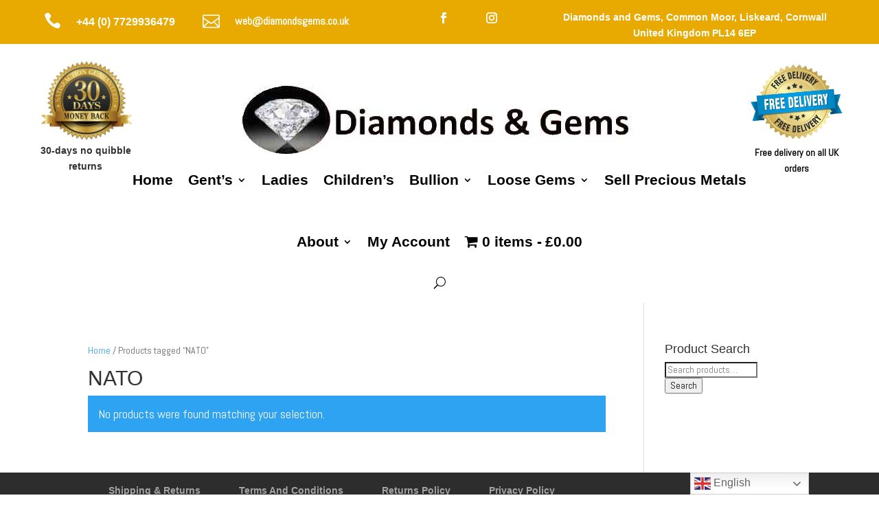

--- FILE ---
content_type: text/css; charset=utf-8
request_url: https://usercontent.one/wp/www.diamondsgems.co.uk/wp-content/et-cache/global/et-divi-customizer-global.min.css?ver=1761812894
body_size: 3019
content:
body,.et_pb_column_1_2 .et_quote_content blockquote cite,.et_pb_column_1_2 .et_link_content a.et_link_main_url,.et_pb_column_1_3 .et_quote_content blockquote cite,.et_pb_column_3_8 .et_quote_content blockquote cite,.et_pb_column_1_4 .et_quote_content blockquote cite,.et_pb_blog_grid .et_quote_content blockquote cite,.et_pb_column_1_3 .et_link_content a.et_link_main_url,.et_pb_column_3_8 .et_link_content a.et_link_main_url,.et_pb_column_1_4 .et_link_content a.et_link_main_url,.et_pb_blog_grid .et_link_content a.et_link_main_url,body .et_pb_bg_layout_light .et_pb_post p,body .et_pb_bg_layout_dark .et_pb_post p{font-size:14px}.et_pb_slide_content,.et_pb_best_value{font-size:15px}#main-header .nav li ul a{color:rgba(0,0,0,0.7)}#top-menu li a{font-size:15px}body.et_vertical_nav .container.et_search_form_container .et-search-form input{font-size:15px!important}.footer-widget .et_pb_widget div,.footer-widget .et_pb_widget ul,.footer-widget .et_pb_widget ol,.footer-widget .et_pb_widget label{line-height:1.7em}.bottom-nav,.bottom-nav a,.bottom-nav li.current-menu-item a{color:#a5a5a5}#et-footer-nav .bottom-nav li.current-menu-item a{color:#a5a5a5}#footer-info,#footer-info a{color:#7f7f7f}#footer-info{font-size:18px}#footer-bottom .et-social-icon a{font-size:19px}#footer-bottom .et-social-icon a{color:#e0e0e0}.woocommerce a.button.alt,.woocommerce-page a.button.alt,.woocommerce button.button.alt,.woocommerce button.button.alt.disabled,.woocommerce-page button.button.alt,.woocommerce-page button.button.alt.disabled,.woocommerce input.button.alt,.woocommerce-page input.button.alt,.woocommerce #respond input#submit.alt,.woocommerce-page #respond input#submit.alt,.woocommerce #content input.button.alt,.woocommerce-page #content input.button.alt,.woocommerce a.button,.woocommerce-page a.button,.woocommerce button.button,.woocommerce-page button.button,.woocommerce input.button,.woocommerce-page input.button,.woocommerce #respond input#submit,.woocommerce-page #respond input#submit,.woocommerce #content input.button,.woocommerce-page #content input.button,.woocommerce-message a.button.wc-forward,body .et_pb_button{}.woocommerce.et_pb_button_helper_class a.button.alt,.woocommerce-page.et_pb_button_helper_class a.button.alt,.woocommerce.et_pb_button_helper_class button.button.alt,.woocommerce.et_pb_button_helper_class button.button.alt.disabled,.woocommerce-page.et_pb_button_helper_class button.button.alt,.woocommerce-page.et_pb_button_helper_class button.button.alt.disabled,.woocommerce.et_pb_button_helper_class input.button.alt,.woocommerce-page.et_pb_button_helper_class input.button.alt,.woocommerce.et_pb_button_helper_class #respond input#submit.alt,.woocommerce-page.et_pb_button_helper_class #respond input#submit.alt,.woocommerce.et_pb_button_helper_class #content input.button.alt,.woocommerce-page.et_pb_button_helper_class #content input.button.alt,.woocommerce.et_pb_button_helper_class a.button,.woocommerce-page.et_pb_button_helper_class a.button,.woocommerce.et_pb_button_helper_class button.button,.woocommerce-page.et_pb_button_helper_class button.button,.woocommerce.et_pb_button_helper_class input.button,.woocommerce-page.et_pb_button_helper_class input.button,.woocommerce.et_pb_button_helper_class #respond input#submit,.woocommerce-page.et_pb_button_helper_class #respond input#submit,.woocommerce.et_pb_button_helper_class #content input.button,.woocommerce-page.et_pb_button_helper_class #content input.button,body.et_pb_button_helper_class .et_pb_button,body.et_pb_button_helper_class .et_pb_module.et_pb_button{color:#ffffff}body .et_pb_bg_layout_light.et_pb_button:hover,body .et_pb_bg_layout_light .et_pb_button:hover,body .et_pb_button:hover{color:#ffffff!important;border-radius:0px}.woocommerce a.button.alt:hover,.woocommerce-page a.button.alt:hover,.woocommerce button.button.alt:hover,.woocommerce button.button.alt.disabled:hover,.woocommerce-page button.button.alt:hover,.woocommerce-page button.button.alt.disabled:hover,.woocommerce input.button.alt:hover,.woocommerce-page input.button.alt:hover,.woocommerce #respond input#submit.alt:hover,.woocommerce-page #respond input#submit.alt:hover,.woocommerce #content input.button.alt:hover,.woocommerce-page #content input.button.alt:hover,.woocommerce a.button:hover,.woocommerce-page a.button:hover,.woocommerce button.button:hover,.woocommerce-page button.button:hover,.woocommerce input.button:hover,.woocommerce-page input.button:hover,.woocommerce #respond input#submit:hover,.woocommerce-page #respond input#submit:hover,.woocommerce #content input.button:hover,.woocommerce-page #content input.button:hover{color:#ffffff!important;border-radius:0px}@media only screen and (min-width:981px){#logo{max-height:55%}.et_pb_svg_logo #logo{height:55%}.et_header_style_centered.et_hide_primary_logo #main-header:not(.et-fixed-header) .logo_container,.et_header_style_centered.et_hide_fixed_logo #main-header.et-fixed-header .logo_container{height:11.88px}.et-fixed-header #top-menu li a{font-size:14px}}@media only screen and (min-width:1350px){.et_pb_row{padding:27px 0}.et_pb_section{padding:54px 0}.single.et_pb_pagebuilder_layout.et_full_width_page .et_post_meta_wrapper{padding-top:81px}.et_pb_fullwidth_section{padding:0}}	h1,h2,h3,h4,h5,h6{font-family:'Abel',Helvetica,Arial,Lucida,sans-serif}body,input,textarea,select{font-family:'Abel',Helvetica,Arial,Lucida,sans-serif}.white{background:white!important;color:black!important}.cart-subtotal,li{color:white!important}.alignleft{float:left!important;width:40%!important;padding:5%!important}.alignright{float:right!important;width:40%!important;padding:5%!important}.clearfix{clear:both!important}.itemTitle{font-weight:bold!important;float:left!important;width:90px!important}.infoBox{border:black 1px solid!important;padding:10px!important;background:lightgray!important}.description{font-size:18px!important}.fitimg{max-width:100%}.center-me{display:block;margin:0 auto}h1,h2,h3,h4,h5,h6{font-family:'Poppins',sans-serif!important;color:#333!important}.signature-date-row{display:flex;flex-wrap:wrap;justify-content:space-between;gap:20px}.signature-date-row p{flex:1 1 48%;min-width:200px}ul{font-family:'Poppins',sans-serif!important;color:#333!important}.woocommerce ul.cart_list li a,.woocommerce ul.product_list_widget li a{font-weight:500}.et_pb_widget ul li{margin-bottom:0px!important;Padding-bottom:0px!important}li{padding-bottom:10px;padding-left:30px}.widget_product_categories>li{color:green!important}.wc-layered-nav-rating{padding-bottom:0px!important}.et_pb_widget{margin-bottom:15%!important}p{font-family:'Poppins',sans-serif!important;color:#333!important}.et_pb_textxx{background-color:#fbf7ec!important}#et-main-areaxx{background-color:#fbf7ec!important}.et_pb_sectionxx{background-color:#fbf7ec!important}.et_pb_modulexx{background-color:#fbf7ec!important}.et_pb_rowxx{background-color:#fbf7ec!important}.woocommerce ul.products li.product a .et_shop_image img{width:auto;margin:0 auto!important;display:block;max-width:250px}.star-rating{display:none!important}.wpcf7-text,.wpcf7-textarea,.wpcf7-captchar{background-color:#eee!important;border:none!important;width:100%!important;-moz-border-radius:0!important;-webkit-border-radius:0!important;border-radius:0!important;font-size:18px;color:#999!important;padding:16px!important;-moz-box-sizing:border-box;-webkit-box-sizing:border-box;box-sizing:border-box}.wpcf7-submit{color:#2EA3F2!important;margin:8px auto 0;cursor:pointer;font-size:20px;font-weight:500;-moz-border-radius:3px;-webkit-border-radius:3px;border-radius:3px;padding:6px 20px;line-height:1.7em;background:transparent;border:2px solid;-webkit-font-smoothing:antialiased;-moz-osx-font-smoothing:grayscale;-moz-transition:all 0.2s;-webkit-transition:all 0.2s;transition:all 0.2s}.wpcf7-submit:hover{background-color:#eee;border-color:#eee;padding:6px 20px!important}@media only screen and (min-width:769px){.woocommerce-account .woocommerce-MyAccount-navigation{width:22%}.woocommerce-account .woocommerce-MyAccount-content{width:75%}}nav.woocommerce-MyAccount-navigation ul{list-style-type:none;padding-left:0;max-width:200px;font-size:17px;line-height:26px}nav.woocommerce-MyAccount-navigation ul li{padding:8px 20px;background-color:rgba(0,0,0,0.05);border-bottom:1px solid rgba(0,0,0,0.05)}nav.woocommerce-MyAccount-navigation ul li.is-active{background-color:rgba(0,0,0,0.1)}nav.woocommerce-MyAccount-navigation ul li.is-active a{color:rgba(0,0,0,0.8);cursor:default}nav.woocommerce-MyAccount-navigation ul li.is-active:after{content:"";height:0;width:0;border-top:20px solid transparent;border-left:14px solid rgba(0,0,0,0.1);border-bottom:20px solid transparent;float:right;margin-right:-34px;margin-top:-7px}nav.woocommerce-MyAccount-navigation ul li:not(.is-active):hover{background-color:rgba(0,0,0,0.07)}nav.woocommerce-MyAccount-navigation ul li:not(.is-active):hover:after{content:"";height:0;width:0;border-top:20px solid transparent;border-left:14px solid rgba(0,0,0,0.07);border-bottom:20px solid transparent;float:right;margin-right:-34px;margin-top:-7px}.woocommerce-MyAccount-content{font-size:20px;font-family:'Poppins',sans-serif!important;color:#333!important}#et_mobile_nav_menu li{margin-top:20px!important}.item-line .item-row{display:flex;flex-wrap:wrap;gap:15px;margin-bottom:10px}.item-line .item-row span{flex:1;min-width:160px}.item-line select,.item-line input[type="number"]{width:100%;padding:4px;border:1px solid #ccc;border-radius:4px}.sell-form-wrapper input[type="text"],.sell-form-wrapper input[type="email"],.sell-form-wrapper input[type="tel"],.sell-form-wrapper input[type="number"],.sell-form-wrapper input[type="date"],.sell-form-wrapper textarea,.sell-form-wrapper select{width:100%;padding:8px 10px;border:1.5px solid #d4af37;border-radius:6px;background:#fff;font-size:15px;color:#111;transition:all 0.2s ease-in-out;box-sizing:border-box}.sell-form-wrapper input:focus,.sell-form-wrapper textarea:focus,.sell-form-wrapper select:focus{outline:none;border-color:#b9942a;box-shadow:0 0 4px rgba(212,175,55,0.4)}.declaration-box{border:2px solid #d4af37;background-color:#fffbe9;border-radius:8px;padding:12px 15px;margin-bottom:10px;color:#111;line-height:1.6}.sell-form-wrapper h3{color:#d4af37;border-bottom:1px solid #d4af37;padding-bottom:3px;margin-bottom:8px;font-weight:bold}.declaration-agree{font-weight:bold;margin-top:5px}.declaration-agree input[type="checkbox"]{transform:scale(1.2);margin-right:6px;vertical-align:middle}.declaration-box{border:1px solid #d4af37;border-radius:8px;background:#fffef8;padding:15px 20px;margin:20px 0}.declaration-box p{margin:0 0 10px 0;color:#111}.declaration-label{display:flex;align-items:center;font-size:14px;color:#000;gap:8px}.declaration-label input[type="checkbox"]{width:18px;height:18px;accent-color:#d4af37;cursor:pointer}.declaration-box{border:1px solid #d4af37;border-radius:8px;background:#fffef8;padding:15px 20px;margin:20px 0}.declaration-box p{margin:0 0 10px 0;color:#111;font-size:14px}.declaration-field label{display:flex;align-items:center;gap:8px;font-size:14px;color:#000}.declaration-field input[type="checkbox"]{width:18px;height:18px;accent-color:#d4af37;cursor:pointer}.sell-form-wrapper{max-width:900px;margin:auto}.item-row{display:flex;flex-wrap:nowrap;align-items:center;gap:10px;margin-bottom:8px}.item-cell{flex:1;min-width:150px}#totals-wrapper{margin-top:15px;padding:10px;border:1px solid #d4af37;background:#fafafa;border-radius:8px}#dg-totals-list{list-style:none;margin:0;padding:0;font-family:monospace}.declaration-box{margin-top:20px;border:1px solid #d4af37;padding:10px;border-radius:8px;background:#fffdf5}#dg-totals-list li{color:#000!important;background:#fffdf5!important;padding:5px 8px;margin-bottom:3px;border-radius:4px;border:1px solid #d4af37}#totals-wrapper h4{color:#d4af37!important;font-weight:bold}.item-cell select,.item-cell input[type="text"],.item-cell input[type="number"]{border:1px solid #d4af37!important;border-radius:4px;padding:6px;width:100%;box-sizing:border-box;background:#fff;color:#000}.item-cell select:focus,.item-cell input:focus{outline:none;box-shadow:0 0 5px rgba(212,175,55,0.5)}.item-cell select,.item-cell input[type="text"],.item-cell input[type="number"]{display:block;width:100%!important;height:44px;line-height:44px;padding:0 12px;border:1.5px solid #d4af37!important;border-radius:8px;background:#fff;box-sizing:border-box;font-size:15px;color:#111;vertical-align:middle}.item-cell select{-webkit-appearance:none;-moz-appearance:none;appearance:none;background-image:linear-gradient(45deg,transparent 50%,#000 50%),linear-gradient(135deg,#000 50%,transparent 50%);background-position:calc(100% - 18px) calc(1em + 2px),calc(100% - 13px) calc(1em + 2px);background-size:6px 6px,6px 6px;background-repeat:no-repeat;padding-right:36px}.item-cell input[type="number"]::-webkit-outer-spin-button,.item-cell input[type="number"]::-webkit-inner-spin-button{-webkit-appearance:none;margin:0}.item-cell select:focus,.item-cell input[type="text"]:focus,.item-cell input[type="number"]:focus{outline:none;border-color:#b9942a;box-shadow:0 0 6px rgba(212,175,55,0.28)}@media (max-width:820px){.item-row{flex-wrap:wrap!important}.item-cell{flex:1 1 100%!important;min-width:0!important}.item-cell select,.item-cell input[type="text"],.item-cell input[type="number"]{height:46px;line-height:46px}}.item-cell input[type="text"],.item-cell input[type="number"],.item-cell select{border-radius:8px!important}.item-row .item-cell select,.item-row .item-cell input[type="text"],.item-row .item-cell input[type="number"]{display:block!important;width:100%!important;min-width:160px!important;height:46px!important;line-height:46px!important;border:1.5px solid #d4af37!important;border-radius:8px!important;padding:0 12px!important;background-color:#ffffff!important;color:#000000!important;font-size:15px!important;box-sizing:border-box!important}#items-area .item-row{display:flex!important;align-items:center!important;justify-content:space-between!important;gap:10px!important;flex-wrap:nowrap!important;margin-bottom:8px!important}.item-row .item-cell select{-webkit-appearance:none;-moz-appearance:none;appearance:none;background-image:linear-gradient(45deg,transparent 50%,#000 50%),linear-gradient(135deg,#000 50%,transparent 50%);background-position:calc(100% - 18px) calc(1em + 2px),calc(100% - 13px) calc(1em + 2px);background-size:6px 6px,6px 6px;background-repeat:no-repeat;padding-right:36px!important}.item-row .item-cell select:focus,.item-row .item-cell input:focus{outline:none!important;border-color:#b9942a!important;box-shadow:0 0 6px rgba(212,175,55,0.3)}.add-items{background-color:#d4af37!important;color:#fff!important;border:none!important;padding:10px 20px!important;border-radius:8px!important;font-weight:bold!important;cursor:pointer!important;transition:all 0.3s ease!important;margin-top:10px!important}.add-items:hover{background-color:#b9942a!important;box-shadow:0 0 8px rgba(212,175,55,0.4)!important}@media (max-width:820px){.item-row{flex-wrap:wrap!important}.item-cell{flex:1 1 100%!important;min-width:0!important}}.item-row .item-cell select,.item-row .item-cell input{height:44px!important;line-height:44px!important;border-radius:8px!important}.item-row .item-cell select{-webkit-appearance:none;-moz-appearance:none;appearance:none;padding-right:36px;background-image:linear-gradient(45deg,transparent 50%,#000 50%),linear-gradient(135deg,#000 50%,transparent 50%);background-position:calc(100% - 18px) calc(1em + 2px),calc(100% - 13px) calc(1em + 2px);background-size:6px 6px,6px 6px;background-repeat:no-repeat}.add-items{background-color:#d4af37;color:#fff;border:none;padding:10px 18px;border-radius:8px;cursor:pointer;font-weight:bold;margin-top:10px;transition:all 0.3s ease}.add-items:hover{background-color:#b9942a;box-shadow:0 0 8px rgba(212,175,55,0.4)}